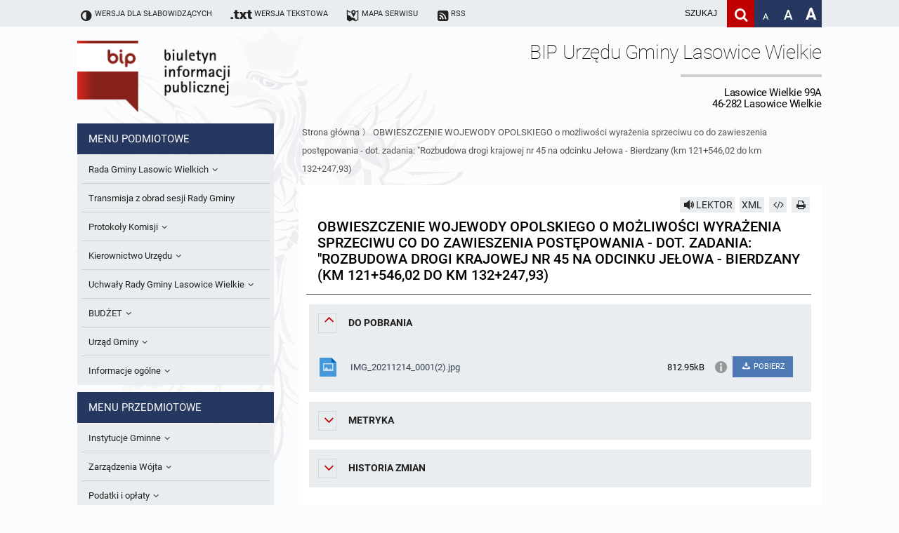

--- FILE ---
content_type: text/html; charset=UTF-8
request_url: https://bip.lasowicewielkie.pl/a5082-OBWIESZCZENIE-WOJEWODY-OPOLSKIEGO-o-mo-liwo-ci-wyra-enia-sprzeciwu-co-do-zawieszenia-post-powania-dot.-zadania-Rozbudowa-drogi-krajowej-nr-45-na-odcinku-Je-owa-Bierdzany-km-121-546-02-do-km-132-247-93
body_size: 7517
content:
<!DOCTYPE HTML>
<html class="standard contrast-k2    " lang="pl">
    <head>
                <title>OBWIESZCZENIE WOJEWODY OPOLSKIEGO o możliwości wyrażenia sprzeciwu co do zawieszenia postępowania - dot. zadania: "Rozbudowa drogi krajowej nr 45 na odcinku Jełowa - Bierdzany (km 121+546,02 do km 132+247,93) - Biuletyn informacji publicznej Lasowic Wielkich</title>
        <meta charset="UTF-8" />
        <meta name="viewport" content="width=device-width, initial-scale=1" >
        <meta name="description" content="" >
                    <meta name="HandheldFriendly" content="True">
                        <meta name="apple-mobile-web-app-capable" content="yes">
                        <meta name="apple-mobile-web-app-status-bar-style" content="black">
                        <meta name="viewport" content="width=device-width, initial-scale=1.0">
                        <meta name="description" content="">
                        <meta name="keywords" content="">
                        <meta name="author" content="Digital Holding Sp z o.o. http://metrocms.pl">
            <link rel="canonical" href="http://bip.lasowicewielkie.pl/a5082-OBWIESZCZENIE-WOJEWODY-OPOLSKIEGO-o-mo-liwo-ci-wyra-enia-sprzeciwu-co-do-zawieszenia-post-powania-dot.-zadania-Rozbudowa-drogi-krajowej-nr-45-na-odcinku-Je-owa-Bierdzany-km-121-546-02-do-km-132-247-93">
        <link rel="shortcut icon" type="image/png" href="/favicon.ico">
        <link href="/sharedCss/main.css?v=1542797510
" rel="stylesheet" type="text/css"><link href="/css/main.css?v=1542797510
" rel="stylesheet" type="text/css">        <link rel="search" type="application/opensearchdescription+xml" href="http://bip.lasowicewielkie.pl/sitemap/opensearch" title="Szukaj" />
        <script>
            //Haki ie
            document.createElement('section');
            document.createElement('header');
            document.createElement('footer');
            document.createElement('article');
            document.createElement('aside');
            document.createElement('nav');
        </script>
            </head>
    <body class=" no-js" style="">
            <div class="mainBg"></div>
<header>
    <ul class="openable focusMenu white-bg" id="availMenu">
        <li class="showOnTabFocus"><a href="/version/set/wcag" onclick="document.location.href = '/version/set/wcag';">Wersja dla słabowidzących</a></li>
        <li class="showOnTabFocus"><a href="#search" onclick="document.querySelector('#search').focus();">Deklaracja dostępności</a></li>
        <li class="showOnTabFocus"><a href="#changeFont" onclick="document.querySelector('#changeFont').focus();">Przejdź do zmiany wielkości fontu</a></li>
        <li class="showOnTabFocus"><a href="#search" onclick="document.querySelector('#search').focus();">Przejdź do wyszukiwarki</a></li>
        <li class="showOnTabFocus"><a href="#mainMenu" onclick="document.querySelector('#mainMenu').focus();">Przejdź do menu głównego</a></li>
        <li class="showOnTabFocus"><a href="#contentContainer" onclick="document.querySelector('#contentContainer').focus();">Przejdź do treści</a></li>
        <li class="showOnTabFocus"><a href="#contentContainer" onclick="document.location.href = '/page/custom/mapa#contentContainer';">Przejdź do mapy strony</a></li>
    </ul>
    <ul class="body font-11 siteAdjustment">
        <li class="not_standard"><a href="/version/set/standard"><span class="icon-ajust"></span><span>Wersja standardowa</span></a></li>
        <li class="not_contrast"><a href="/version/set/wcag"><span class="icon-ajust"></span><span>Wersja dla słabowidzących</span></a></li>
        <li class="not_standard"><div  class="speechSynthesizerBtn focusable" tabindex="0" ><span class="icon-volume"></span><span class="text">Włącz lektora</span></div></li>
        <li class="not_text"><a href="/version/set/text"><span class="icon-txt"></span><span class="bigHidden">Wersja tekstowa</span></a></li>
        <li><a href="/page/custom/mapa"><span class="icon-map"></span><span class="bigHidden mediumHidden">Mapa serwisu</span></a></li>
        <li><a href="/atom"><span class="icon-rss-squared"></span><span class="bigHidden mediumHidden">RSS</span></a></li>
        <li class="right ">
            <form action="/search" method="get" class="desktop form-container search-box font-15">
                <input id="search" name="s" placeholder="szukaj" aria-label="wpisz szukaną frazę" title="wpisz szukaną frazę" value="">
                <button class="icon-search clickable" aria-label="Szukaj" type="submit" title="Szukaj"></button>
            </form>
            <a class="fontAdjust small clickable" href="/version/setFont/small" title="Standardowa wielkość czcionki" id="changeFont">A</a>
            <a class="fontAdjust medium clickable" href="/version/setFont/medium" title="Powiększona czcionka">A</a>
            <a class="fontAdjust big clickable" href="/version/setFont/big" title="Bardzo powiększona czcionka">A</a>
                    </li>
    </ul>
    <div class="mobileHeader">
        <div class="menuButton"><span class="icon-menu" ></span></div>
        <div class="right">
            <div class="searchButton">
                <span class="icon-search" ></span>
            </div>        </div>
    </div>
    <div class="mobile form-container search-box">
        <form action="/search" method="get">
            <input class="font-15" id="searchMob" name="s" placeholder="szukaj" aria-label="Szukaj frazę" title="wpisz szukaną frazę" value="">
            <button class="icon-search" aria-label="Szukaj" type="submit" title="Szukaj" value="Szukaj"></button>
        </form>
    </div>
</header>
<div class="head-title body">
    <div class="logoBip">
        <img alt="logo bip" src="/gfx/bip_logo.png" style="display: none;">
        <a href="/" class="h1">
            Biuletyn Informacji Publicznej
        </a>
    </div>
    <div class="siteTitle">
        <div>
            <div class="h1">
                <h1>BIP Urzędu Gminy Lasowice Wielkie</h1>
                <span class="subtitle">Lasowice Wielkie 99A<br>46-282 Lasowice Wielkie</span>
            </div>
                    </div>
    </div>
</div>
<div class="contentContainer body">
    <nav class="asideMenu">
        <div class="mainMenu menuContainer mobileMenu" id="mainMenu">
            <div>
    <h3 class="menuTitle font-15">Menu podmiotowe</h3>
    <ul class="font-13 body light-bg">
        <li class=" openable"><a href="/m4720/k7-Rada-Gminy-Lasowic-Wielkich" class="fire-clickAction" data-action="replaceAjax" ><span class="underline">Rada Gminy Lasowic Wielkich</span><span class="icon-angle-down"></span></a><ul class="font-13" ><li class=""><a href="/m4721/k161-Sesje-Rady-Gminy" class="fire-clickAction" data-action="replaceAjax" ><span class="underline">Sesje Rady Gminy</span></a></li><li class=""><a href="/m4722/k404-Sk-ad-Rady-Gminy" class="fire-clickAction" data-action="replaceAjax" ><span class="underline">Skład Rady Gminy</span></a></li><li class=""><a href="/m4723/k587-Interpelacje-i-Zapytania-Radnych" class="fire-clickAction" data-action="replaceAjax" ><span class="underline">Interpelacje i Zapytania Radnych</span></a></li><li class=""><a href="/m4724/k405-Komisje-Rady-Gminy-i-informacja-o-terminach-zwo-ania-komisji" class="fire-clickAction" data-action="replaceAjax" ><span class="underline">Komisje Rady Gminy i informacja o terminach zwołania komisji</span></a></li><li class=""><a href="/m4725/k648-Protoko-y-z-posiedze-sesji-2025" class="fire-clickAction" data-action="replaceAjax" ><span class="underline">Protokoły z posiedzeń sesji 2025</span></a></li><li class=""><a href="/m4726/k640-Protoko-y-z-posiedze-sesji-2024" class="fire-clickAction" data-action="replaceAjax" ><span class="underline">Protokoły z posiedzeń sesji 2024</span></a></li><li class=""><a href="/m4727/k627-Protoko-y-z-posiedze-sesji-2023" class="fire-clickAction" data-action="replaceAjax" ><span class="underline">Protokoły z posiedzeń sesji 2023</span></a></li><li class=""><a href="/m4728/k623-Protoko-y-z-posiedze-sesji-2022" class="fire-clickAction" data-action="replaceAjax" ><span class="underline">Protokoły z posiedzeń sesji 2022</span></a></li><li class=""><a href="/m4729/k613-Protoko-y-z-posiedze-sesji-2021" class="fire-clickAction" data-action="replaceAjax" ><span class="underline">Protokoły z posiedzeń sesji 2021</span></a></li><li class=""><a href="/m4730/k595-Protoko-y-z-posiedze-sesji-2020" class="fire-clickAction" data-action="replaceAjax" ><span class="underline">Protokoły z posiedzeń sesji 2020</span></a></li><li class=""><a href="/m4731/k575-Protoko-y-z-posiedze-sesji-2019" class="fire-clickAction" data-action="replaceAjax" ><span class="underline">Protokoły z posiedzeń sesji 2019</span></a></li><li class=""><a href="/m4732/k567-Protoko-y-z-posiedze-sesji-2018" class="fire-clickAction" data-action="replaceAjax" ><span class="underline">Protokoły z posiedzeń sesji 2018</span></a></li><li class=""><a href="/m4733/k562-Protoko-y-z-posiedze-sesji-2017" class="fire-clickAction" data-action="replaceAjax" ><span class="underline">Protokoły z posiedzeń sesji 2017</span></a></li><li class=""><a href="/m4734/k563-Protoko-y-z-posiedze-sesji-2017" class="fire-clickAction" data-action="replaceAjax" ><span class="underline">
Protokoły z posiedzeń sesji 2017
</span></a></li><li class=""><a href="/m4735/k558-Protoko-y-z-posiedze-sesji-2016" class="fire-clickAction" data-action="replaceAjax" ><span class="underline">Protokoły z posiedzeń sesji 2016</span></a></li><li class=""><a href="/m4736/k552-Protoko-y-z-posiedze-sesji-2015" class="fire-clickAction" data-action="replaceAjax" ><span class="underline">Protokoły z posiedzeń sesji 2015</span></a></li><li class=""><a href="/m4737/k546-Protoko-y-z-posiedze-sesji-2014" class="fire-clickAction" data-action="replaceAjax" ><span class="underline">Protokoły z posiedzeń sesji 2014
</span></a></li><li class=""><a href="/m4738/k537-Protoko-y-z-posiedze-sesji-2013" class="fire-clickAction" data-action="replaceAjax" ><span class="underline">Protokoły z posiedzeń sesji 2013</span></a></li><li class=""><a href="/m4739/k531-Protoko-y-z-posiedze-sesji-2012" class="fire-clickAction" data-action="replaceAjax" ><span class="underline">Protokoły z posiedzeń sesji 2012
</span></a></li><li class=""><a href="/m4740/k526-Protoko-y-z-posiedze-sesji-2011" class="fire-clickAction" data-action="replaceAjax" ><span class="underline">Protokoły z posiedzeń sesji 2011</span></a></li><li class=""><a href="/m4741/k518-Protoko-y-z-posiedze-sesji-2010" class="fire-clickAction" data-action="replaceAjax" ><span class="underline">Protokoły z posiedzeń sesji 2010</span></a></li><li class=""><a href="/m4742/k521-Dy-ury-Przewodnicz-cego-Rady-Gminy" class="fire-clickAction" data-action="replaceAjax" ><span class="underline">Dyżury Przewodniczącego Rady Gminy</span></a></li></ul></li><li class=""><a href="/m4743/k580-Transmisja-z-obrad-sesji-Rady-Gminy" class="fire-clickAction" data-action="replaceAjax" ><span class="underline"> Transmisja z obrad sesji Rady Gminy</span></a></li><li class=" openable"><a href="/m4744/k539-Protoko-y-Komisji" class="fire-clickAction" data-action="replaceAjax" ><span class="underline">Protokoły Komisji</span><span class="icon-angle-down"></span></a><ul class="font-13" ><li class=""><a href="/m4745/k540-Komisja-Bud-etu-i-Finans-w" class="fire-clickAction" data-action="replaceAjax" ><span class="underline">Komisja Budżetu i Finansów</span></a></li><li class=""><a href="/m4746/k541-Komisja-O-wiatowa" class="fire-clickAction" data-action="replaceAjax" ><span class="underline">Komisja Oświatowa</span></a></li><li class=""><a href="/m4747/k542-Komisja-Komunalno-Rolna" class="fire-clickAction" data-action="replaceAjax" ><span class="underline">Komisja Komunalno Rolna</span></a></li><li class=""><a href="/m4748/k543-Komisja-Rewizyjna" class="fire-clickAction" data-action="replaceAjax" ><span class="underline">Komisja Rewizyjna</span></a></li><li class=""><a href="/m4749/k578-Komisja-skarg-wniosk-w-i-petycji" class="fire-clickAction" data-action="replaceAjax" ><span class="underline">Komisja skarg, wniosków i petycji</span></a></li><li class=""><a href="/m4750/k606-Wsp-lne-posiedzenia-Komisji-Rady-Gminy-Lasowice-Wielkie" class="fire-clickAction" data-action="replaceAjax" ><span class="underline">Wspólne posiedzenia Komisji Rady Gminy Lasowice Wielkie</span></a></li><li class=""><a href="/m4751/k590-Dora-na-komisji-ds.-wyboru-awnik-w" class="fire-clickAction" data-action="replaceAjax" ><span class="underline">Doraźna komisji ds. wyboru ławników </span></a></li></ul></li><li class=" openable"><a href="/m4752/k42-Kierownictwo-Urz-du" class="fire-clickAction" data-action="replaceAjax" ><span class="underline">Kierownictwo Urzędu</span><span class="icon-angle-down"></span></a><ul class="font-13" ><li class=""><a href="/m4753/k403-W-jt" class="fire-clickAction" data-action="replaceAjax" ><span class="underline">Wójt</span></a></li><li class=""><a href="/m4754/k406-Referaty-i-stanowiska" class="fire-clickAction" data-action="replaceAjax" ><span class="underline">Referaty i stanowiska</span></a></li></ul></li><li class=" openable"><a href="/m4755/k280-Uchwa-y-Rady-Gminy-Lasowice-Wielkie" class="fire-clickAction" data-action="replaceAjax" ><span class="underline">Uchwały Rady Gminy Lasowice Wielkie</span><span class="icon-angle-down"></span></a><ul class="font-13" ><li class=""><a href="/m4756/k644-Uchwa-y-Rady-Gminy-2024-2029" class="fire-clickAction" data-action="replaceAjax" ><span class="underline">Uchwały Rady Gminy 2024-2029</span></a></li><li class=""><a href="/m4757/k573-Uchwa-y-Rady-Gminy-2018-2023" class="fire-clickAction" data-action="replaceAjax" ><span class="underline">Uchwały Rady Gminy 2018-2023</span></a></li><li class=""><a href="/m4758/k601-Uchwa-y-Rady-Gminy-2014-2018" class="fire-clickAction" data-action="replaceAjax" ><span class="underline">Uchwały Rady Gminy 2014-2018</span></a></li><li class=""><a href="/m4759/k602-Uchwa-y-Rady-Gminy-2009-2014" class="fire-clickAction" data-action="replaceAjax" ><span class="underline">Uchwały Rady Gminy 2009-2014</span></a></li><li class=""><a href="/m4760/k407-Uchwa-y-Rady-Gminy-do-2007" class="fire-clickAction" data-action="replaceAjax" ><span class="underline">Uchwały Rady Gminy do 2007</span></a></li></ul></li><li class=" openable"><a href="/m4761/k522-BUD-ET" class="fire-clickAction" data-action="replaceAjax" ><span class="underline">BUDŻET</span><span class="icon-angle-down"></span></a><ul class="font-13" ><li class=""><a href="/m4762/k513-Sprawozdania-bud-etowe" class="fire-clickAction" data-action="replaceAjax" ><span class="underline">Sprawozdania budżetowe</span></a></li><li class=""><a href="/m4763/k581-Sprawozdania-Finansowe" class="fire-clickAction" data-action="replaceAjax" ><span class="underline">Sprawozdania Finansowe</span></a></li><li class=""><a href="/m4764/k571-Informacje-o-finansach-publicznych" class="fire-clickAction" data-action="replaceAjax" ><span class="underline">Informacje o finansach publicznych</span></a></li><li class=""><a href="/m4765/k572-Opinie-Regionalnej-Izby-Obrachunkowej" class="fire-clickAction" data-action="replaceAjax" ><span class="underline">Opinie Regionalnej Izby Obrachunkowej</span></a></li></ul></li><li class=" openable"><a href="/m4766/k6-Urz-d-Gminy" class="fire-clickAction" data-action="replaceAjax" ><span class="underline">Urząd Gminy</span><span class="icon-angle-down"></span></a><ul class="font-13" ><li class=""><a href="/m4767/k409-Statut-gminy" class="fire-clickAction" data-action="replaceAjax" ><span class="underline">Statut gminy</span></a></li><li class=""><a href="/m4768/k410-Strategia-rozwoju" class="fire-clickAction" data-action="replaceAjax" ><span class="underline">Strategia rozwoju</span></a></li><li class=""><a href="/m4769/k411-Regulamin-organizacyjny" class="fire-clickAction" data-action="replaceAjax" ><span class="underline">Regulamin organizacyjny</span></a></li><li class=""><a href="/m4770/k412-Gospodarka-przestrzenna" class="fire-clickAction" data-action="replaceAjax" ><span class="underline">Gospodarka przestrzenna</span></a></li><li class=""><a href="/m4771/k607-Raport-dost-pno-ci" class="fire-clickAction" data-action="replaceAjax" ><span class="underline">Raport dostępności</span></a></li></ul></li><li class=" openable"><a href="/m4772/k33-Informacje-og-lne" class="fire-clickAction" data-action="replaceAjax" ><span class="underline">Informacje ogólne</span><span class="icon-angle-down"></span></a><ul class="font-13" ><li class=""><a href="/m4773/k34-Kogo-dotyczy-BIP" class="fire-clickAction" data-action="replaceAjax" ><span class="underline">Kogo dotyczy BIP?</span></a></li><li class=""><a href="/m4774/k35-Co-powinien-zawiera-BIP" class="fire-clickAction" data-action="replaceAjax" ><span class="underline">Co powinien zawierać BIP?</span></a></li><li class=""><a href="/m4775/k36-Podstawy-prawne" class="fire-clickAction" data-action="replaceAjax" ><span class="underline">Podstawy prawne</span></a></li><li class=""><a href="/m4776/k39-Formularz-o-wiadczenia-BIP" class="fire-clickAction" data-action="replaceAjax" ><span class="underline">Formularz oświadczenia BIP</span></a></li></ul></li>    </ul>
</div>
<div>
    <h3 class="menuTitle font-15">Menu przedmiotowe</h3>
    <ul class="font-13 body light-bg">
        <li class=" openable"><a href="/m4589/k9-Instytucje-Gminne" class="fire-clickAction" data-action="replaceAjax" ><span class="underline">Instytucje Gminne</span><span class="icon-angle-down"></span></a><ul class="font-13" ><li class=" openable"><a href="/m4590/k305-JEDNOSTKI-ORGANIZACYJNE" class="fire-clickAction" data-action="replaceAjax" ><span class="underline">JEDNOSTKI ORGANIZACYJNE</span><span class="icon-angle-down"></span></a><ul class="font-13" ><li class=""><a href="/m4591/k422-O-rodek-Pomocy-Spo-ecznej" class="fire-clickAction" data-action="replaceAjax" ><span class="underline">Ośrodek Pomocy Społecznej</span></a></li><li class=""><a href="/m4592/k427-Zesp-Szkolno-Przedszkolny-w-Chocianowicach" class="fire-clickAction" data-action="replaceAjax" ><span class="underline">Zespół Szkolno-Przedszkolny w Chocianowicach</span></a></li><li class=""><a href="/m4593/k428-Zesp-Szkolno-Przedszkolny-w-Lasowicach-Wielkich" class="fire-clickAction" data-action="replaceAjax" ><span class="underline">Zespół Szkolno-Przedszkolny w Lasowicach Wielkich</span></a></li><li class=""><a href="/m4594/k429-Biblioteka-Publiczna" class="fire-clickAction" data-action="replaceAjax" ><span class="underline">Biblioteka Publiczna</span></a></li></ul></li><li class=""><a href="/m4595/k430-So-ectwa" class="fire-clickAction" data-action="replaceAjax" ><span class="underline">Sołectwa</span></a></li></ul></li><li class=" openable"><a href="/m4596/k11-Zarz-dzenia-W-jta" class="fire-clickAction" data-action="replaceAjax" ><span class="underline">Zarządzenia Wójta</span><span class="icon-angle-down"></span></a><ul class="font-13" ><li class=""><a href="/m4597/k646-Zarz-dzenia-W-jta-2024-2029" class="fire-clickAction" data-action="replaceAjax" ><span class="underline">Zarządzenia Wójta 2024-2029</span></a></li><li class=""><a href="/m4598/k577-Zarz-dzenia-W-jta-2018-2023" class="fire-clickAction" data-action="replaceAjax" ><span class="underline">Zarządzenia Wójta 2018-2023</span></a></li><li class=""><a href="/m4599/k515-Zarz-dzenia-W-jta-Gminy-w-2010-roku" class="fire-clickAction" data-action="replaceAjax" ><span class="underline">Zarządzenia Wójta Gminy w 2010 roku</span></a></li><li class=""><a href="/m4600/k523-Zarz-dzenia-W-jta-Gminy-w-2011-r." class="fire-clickAction" data-action="replaceAjax" ><span class="underline">Zarządzenia Wójta Gminy w 2011 r.</span></a></li><li class=""><a href="/m4601/k408-Zarz-dzenia-W-jta-do-2007" class="fire-clickAction" data-action="replaceAjax" ><span class="underline">Zarządzenia Wójta do 2007</span></a></li><li class=""><a href="/m4602/k165-Zarz-dzenia-w-2008-roku" class="fire-clickAction" data-action="replaceAjax" ><span class="underline">Zarządzenia w 2008 roku</span></a></li><li class=""><a href="/m4603/k511-Zarz-dzenia-w-2009" class="fire-clickAction" data-action="replaceAjax" ><span class="underline">Zarządzenia w 2009</span></a></li></ul></li><li class=" openable"><a href="/m4604/k15-Podatki-i-op-aty" class="fire-clickAction" data-action="replaceAjax" ><span class="underline">Podatki i opłaty</span><span class="icon-angle-down"></span></a><ul class="font-13" ><li class=""><a href="/m4605/k588-Formularze-na-podatki-lokalne-obowi-zuj-ce-od-1-lipca-2019-r." class="fire-clickAction" data-action="replaceAjax" ><span class="underline">Formularze na podatki lokalne obowiązujące od 1 lipca 2019 r.</span></a></li><li class=""><a href="/m4606/k517-Umorzenia" class="fire-clickAction" data-action="replaceAjax" ><span class="underline">Umorzenia</span></a></li><li class=""><a href="/m4607/k194-Podatki-i-op-aty-lokalne" class="fire-clickAction" data-action="replaceAjax" ><span class="underline">Podatki i opłaty lokalne</span></a></li></ul></li><li class=""><a href="/m4608/k624-Preferencyjny-zakup-w-gla" class="fire-clickAction" data-action="replaceAjax" ><span class="underline">Preferencyjny zakup węgla</span></a></li><li class=""><a href="/m4609/k12-O-wiadczenia-maj-tkowe-radnych-i-pracownik-w" class="fire-clickAction" data-action="replaceAjax" ><span class="underline">Oświadczenia majątkowe radnych i pracowników</span></a></li><li class=" openable"><a href="/m4610/k17-Obwieszczenia-i-og-oszenia" class="fire-clickAction" data-action="replaceAjax" ><span class="underline">Obwieszczenia i ogłoszenia</span><span class="icon-angle-down"></span></a><ul class="font-13" ><li class=""><a href="/m4611/k426-Informacje-publiczne-archiwalne" class="fire-clickAction" data-action="replaceAjax" ><span class="underline">Informacje publiczne archiwalne</span></a></li><li class=""><a href="/m4612/k435-Informacje-o-rodowisku" class="fire-clickAction" data-action="replaceAjax" ><span class="underline">Informacje o środowisku</span></a></li></ul></li><li class=" openable"><a href="/m4613/k18-Praca-w-Urz-dzie" class="fire-clickAction" data-action="replaceAjax" ><span class="underline">Praca w Urzędzie</span><span class="icon-angle-down"></span></a><ul class="font-13" ><li class=""><a href="/m4614/k509-Og-oszenia-o-naborze" class="fire-clickAction" data-action="replaceAjax" ><span class="underline">Ogłoszenia o naborze</span></a></li><li class=""><a href="/m4615/k574-O-wiadczenia-kandydata" class="fire-clickAction" data-action="replaceAjax" ><span class="underline">Oświadczenia kandydata</span></a></li><li class=""><a href="/m4616/k510-Informacja-o-wynikach-naboru" class="fire-clickAction" data-action="replaceAjax" ><span class="underline">Informacja o wynikach naboru</span></a></li></ul></li><li class=" openable"><a href="/m4617/k508-Ochrona-rodowiska" class="fire-clickAction" data-action="replaceAjax" ><span class="underline">Ochrona Środowiska</span><span class="icon-angle-down"></span></a><ul class="font-13" ><li class=""><a href="/m4618/k533-Publicznie-dost-pny-wykaz-danych-o-rodowisku" class="fire-clickAction" data-action="replaceAjax" ><span class="underline">Publicznie dostępny wykaz danych o środowisku</span></a></li><li class=""><a href="/m4619/k534-Rejestr-dzia-alno-ci-regulowanej" class="fire-clickAction" data-action="replaceAjax" ><span class="underline">Rejestr działalności regulowanej</span></a></li><li class=""><a href="/m4620/k538-Roczne-sprawozdania-z-gospodarki-odpadami" class="fire-clickAction" data-action="replaceAjax" ><span class="underline">Roczne sprawozdania z gospodarki odpadami</span></a></li><li class=""><a href="/m4621/k553-Analiza-stanu-gospodarki-odpadami" class="fire-clickAction" data-action="replaceAjax" ><span class="underline">Analiza stanu gospodarki odpadami</span></a></li><li class=""><a href="/m4622/k556-Okresowa-ocena-jako-ci-wody" class="fire-clickAction" data-action="replaceAjax" ><span class="underline">Okresowa ocena jakości wody</span></a></li><li class=""><a href="/m4623/k634-Sprawozdanie-okresowe-z-realizacji-programu-ochrony-powietrza" class="fire-clickAction" data-action="replaceAjax" ><span class="underline">Sprawozdanie okresowe z realizacji programu ochrony powietrza</span></a></li></ul></li><li class=""><a href="/m4624/k19-Kontrole" class="fire-clickAction" data-action="replaceAjax" ><span class="underline">Kontrole</span></a></li><li class=" openable"><a href="/m4625/k262-Przetargi" class="fire-clickAction" data-action="replaceAjax" ><span class="underline">Przetargi</span><span class="icon-angle-down"></span></a><ul class="font-13" ><li class=""><a href="/m4626/k612-Platforma-e-Zam-wienia" class="fire-clickAction" data-action="replaceAjax" ><span class="underline">Platforma e-Zamówienia</span></a></li><li class=""><a href="/m4627/k516-Og-oszenia-dodatkowe" class="fire-clickAction" data-action="replaceAjax" ><span class="underline">Ogłoszenia dodatkowe</span></a></li><li class=""><a href="/m4628/k566-Odpowiedzi-na-zapytania" class="fire-clickAction" data-action="replaceAjax" ><span class="underline">Odpowiedzi na zapytania</span></a></li><li class=""><a href="/m4629/k560-Informacja-z-otwarcia-ofert" class="fire-clickAction" data-action="replaceAjax" ><span class="underline">Informacja z otwarcia ofert</span></a></li><li class=""><a href="/m4630/k561-Plan-Post-powa" class="fire-clickAction" data-action="replaceAjax" ><span class="underline">Plan Postępowań</span></a></li><li class=""><a href="/m4631/k505-Informacje-o-wyborze-ofert" class="fire-clickAction" data-action="replaceAjax" ><span class="underline">Informacje o wyborze ofert</span></a></li></ul></li><li class=""><a href="/m4632/k625-Gminna-Ewidencja-Zabytk-w-Gminy-Lasowice-Wielkie" class="fire-clickAction" data-action="replaceAjax" ><span class="underline">Gminna Ewidencja Zabytków Gminy Lasowice Wielkie</span></a></li><li class=" openable"><a href="/m4633/k615-Planowanie-i-zagospodarowanie-przestrzenne" class="fire-clickAction" data-action="replaceAjax" ><span class="underline">Planowanie i zagospodarowanie przestrzenne</span><span class="icon-angle-down"></span></a><ul class="font-13" ><li class=" openable"><a href="/m4634/k622-Studium-uwarunkowa-i-kierunk-w-zagospodarowania-przestrzennego" class="fire-clickAction" data-action="replaceAjax" ><span class="underline">Studium uwarunkowań i kierunków zagospodarowania przestrzennego</span><span class="icon-angle-down"></span></a><ul class="font-13" ><li class=""><a href="/m4635/k632-Obowi-zuj-ce" class="fire-clickAction" data-action="replaceAjax" ><span class="underline">Obowiązujące</span></a></li><li class=""><a href="/m4636/k633-W-trakcie-opracowania" class="fire-clickAction" data-action="replaceAjax" ><span class="underline">W trakcie opracowania</span></a></li></ul></li><li class=" openable"><a href="/m4637/k621-Miejscowe-plany-zagospodarowania-przestrzennego" class="fire-clickAction" data-action="replaceAjax" ><span class="underline">Miejscowe plany zagospodarowania przestrzennego</span><span class="icon-angle-down"></span></a><ul class="font-13" ><li class=""><a href="/m4638/k630-Obowi-zuj-ce" class="fire-clickAction" data-action="replaceAjax" ><span class="underline">Obowiązujące</span></a></li><li class=""><a href="/m4639/k631-W-trakcie-opracowania" class="fire-clickAction" data-action="replaceAjax" ><span class="underline">W trakcie opracowania</span></a></li></ul></li><li class=" openable"><a href="/m4640/k641-Plan-og-lny-gminy" class="fire-clickAction" data-action="replaceAjax" ><span class="underline">Plan ogólny gminy</span><span class="icon-angle-down"></span></a><ul class="font-13" ><li class=""><a href="/m4641/k630-Obowi-zuj-cy" class="fire-clickAction" data-action="replaceAjax" ><span class="underline">Obowiązujący</span></a></li><li class=""><a href="/m4642/k631-W-trakcie-opracowania" class="fire-clickAction" data-action="replaceAjax" ><span class="underline">W trakcie opracowania</span></a></li></ul></li><li class=""><a href="/m4643/k642-Formularze-dotycz-ce-akt-w-planowania-przestrzennego" class="fire-clickAction" data-action="replaceAjax" ><span class="underline">Formularze dotyczące aktów planowania przestrzennego</span></a></li><li class=""><a href="/m4644/k643-Wnioski-o-sporz-dzenie-lub-zmian-plan-w-og-lnych-lub-plan-w-miejscowych" class="fire-clickAction" data-action="replaceAjax" ><span class="underline">Wnioski o sporządzenie lub zmianę planów ogólnych lub planów miejscowych</span></a></li><li class=""><a href="/m4645/k619-Zbiory-danych-przestrzennych" class="fire-clickAction" data-action="replaceAjax" ><span class="underline">Zbiory danych przestrzennych</span></a></li><li class=""><a href="/m4646/k620-Analizy-zmian-w-zagospodarowaniu-przestrzennym" class="fire-clickAction" data-action="replaceAjax" ><span class="underline">Analizy zmian w zagospodarowaniu przestrzennym</span></a></li></ul></li><li class=""><a href="/m4647/k559-Zaproszenia-do-sk-adania-ofert" class="fire-clickAction" data-action="replaceAjax" ><span class="underline">Zaproszenia do składania ofert</span></a></li><li class=" openable"><a href="/m4648/k281-Archiwum-BIP" class="fire-clickAction" data-action="replaceAjax" ><span class="underline">Archiwum BIP</span><span class="icon-angle-down"></span></a><ul class="font-13" ><li class=""><a href="/m4649/k301-OG-OSZENIA" class="fire-clickAction" data-action="replaceAjax" ><span class="underline">OGŁOSZENIA</span></a></li></ul></li><li class=""><a href="/m4650/k568-Taryfy-dla-zbiorowego-zaopatrzenia-w-wod-i-zbiorowego-odprowadzania-ciek-w-dla-Gminy-Lasowice-Wielkie" class="fire-clickAction" data-action="replaceAjax" ><span class="underline">Taryfy dla zbiorowego zaopatrzenia w wodę i zbiorowego odprowadzania ścieków dla Gminy Lasowice Wielkie</span></a></li><li class=""><a href="/m4651/k591-Ochrona-danych-osobowych" class="fire-clickAction" data-action="replaceAjax" ><span class="underline">Ochrona danych osobowych</span></a></li><li class=""><a href="/m4652/k598-Raport-o-stanie-gminy" class="fire-clickAction" data-action="replaceAjax" ><span class="underline">Raport o stanie gminy</span></a></li><li class=""><a href="/m4653/k610-Punkty-nieodp-atnej-pomocy-prawnej" class="fire-clickAction" data-action="replaceAjax" ><span class="underline">Punkty nieodpłatnej pomocy prawnej</span></a></li>    </ul>
</div>
<div>
    <h3 class="menuTitle font-15">Inne</h3>
    <ul class="font-13 body light-bg">
        <li class=""><a href="/m4786/k547-Gminna-Komisja-Rozwi-zywania-Problem-w-Alkoholowych" class="fire-clickAction" data-action="replaceAjax" ><span class="underline">Gminna Komisja Rozwiązywania Problemów Alkoholowych</span></a></li><li class=""><a href="/m4787/k557-Skargi-wnioski-i-petycje" class="fire-clickAction" data-action="replaceAjax" ><span class="underline">Skargi, wnioski i petycje</span></a></li><li class=""><a href="/m4788/k582-Wybory-awnik-w-2024r." class="fire-clickAction" data-action="replaceAjax" ><span class="underline">Wybory Ławników 2024r.</span></a></li><li class=""><a href="/m4789/k626-Audyt" class="fire-clickAction" data-action="replaceAjax" ><span class="underline">Audyt</span></a></li>    </ul>
</div>
        </div>
    </nav>
    <div id="contentContainer">
        <div class="breadcrumb">
            <div class="breadcrumbSteps">        <a href="/" class="fire-clickAction" data-action="replaceAjax">Strona główna</a>
         〉         <a href="/a5082-OBWIESZCZENIE-WOJEWODY-OPOLSKIEGO-o-mo-liwo-ci-wyra-enia-sprzeciwu-co-do-zawieszenia-post-powania-dot.-zadania-Rozbudowa-drogi-krajowej-nr-45-na-odcinku-Je-owa-Bierdzany-km-121-546-02-do-km-132-247-93" class="fire-clickAction" data-action="replaceAjax">OBWIESZCZENIE WOJEWODY OPOLSKIEGO o możliwości wyrażenia sprzeciwu co do zawieszenia postępowania - dot. zadania: &quot;Rozbudowa drogi krajowej nr 45 na odcinku Jełowa - Bierdzany (km 121+546,02 do km 132+247,93)</a>
        </div>        </div>
        <div class="content">
<article data-id="5082" id="article-5082" data-readableelements='[".title",".articleContent"]'>
     <div class="article_buttons">
                        <div class=" light-bg hoverable readBtn readable icon-volume" data-id='5082' data-type='article'  title="Przeczytaj artykuł" aria-label="Przeczytaj artykuł" data-text="STOP">LEKTOR</div>
                                <a class="light-bg hoverable" href="/cms/showArticleAsXml/id/5082 " title="xml">XML</a>
                <!--                <a class="icon-doc-inv light-bg hoverable" href="/cms/downloadArticleAsPdf/id/--><!--" title="Pobierz artykuł jako PDF"></a>-->
                <a class="icon-code light-bg hoverable" href="/cms/downloadArticleAsHtml/id/5082" title="Pobierz artykuł jako HTML" aria-label="Pobierz artykuł jako HTML"></a>
                            <a class="icon-print action-print light-bg hoverable" href="#" title="Drukuj" aria-label="Drukuj"></a>

        </div>    <h2 class="title font-21">OBWIESZCZENIE WOJEWODY OPOLSKIEGO o możliwości wyrażenia sprzeciwu co do zawieszenia postępowania - dot. zadania: &quot;Rozbudowa drogi krajowej nr 45 na odcinku Jełowa - Bierdzany (km 121+546,02 do km 132+247,93)</h2>
    <div class='articleContent'>
            </div>
    <section class="zwijalne open attachements light-bg"><h3><span class="icon-angle-down"></span>Do&nbsp;pobrania</h3>
            <div class="">
                <ul class="attachementsList">
                    
                        <li class="file">
                            <div class="attachement">
                                <a href="/download/file/id/9568" rel="nofollow">
                                    <div>
                                        <span class="icon jpg"></span>
                                        <span class="attachementName">IMG_20211214_0001(2).jpg</span>
                                        <span class="attachementInfo">812.95kB</span>
                                    </div>
                                </a>
                                <div>
                                    <div class="attachementButtons">
                                        <span class="showAttachmentFullInfo icon-info"></span>
                                        <a  class="attachmentDownload" href="/download/file/id/9568" rel="nofollow" download="IMG_20211214_0001(2).jpg" download>
                                            <span class="icon-download"></span>
                                            POBIERZ
                                        </a>
                                    </div>
                                </div>
                            </div>

                            <div class="attachmentFullInfo">
                                <table class="info_table">
                                    <tr>
                                        <td>Liczba pobrań</td>
                                        <td>199</td>
                                    </tr>
                                    <tr>
                                        <td>Osoba która wysłała plik</td>
                                        <td class="name">Grażyna Wyrwa</td>
                                    </tr>
                                    <tr>
                                        <td>Osoba która dodała plik</td>
                                        <td class="name">Grażyna Wyrwa</td>
                                    </tr>
                                    <tr>
                                        <td>Data wysłania</td>
                                        <td>2021-12-15</td>
                                    </tr>
                                </table>
                            </div>
                        </li>
                                    </ul>
            </div>
        </section><section class="zwijalne light-bg"><h3><span class="icon-angle-down hoverable"></span>Metryka</h3>
            <div>
                <table class="info_table padding">
                                            <tr>
                            <td>Liczba odwiedzin</td>
                            <td>3088</td>
                        </tr>                    <tr>
                        <td>Osoba wprowadzająca informację</td>
                        <td class="name">Grażyna Wyrwa</td>
                    </tr>
                    <tr>
                        <td>Osoba publikująca informację</td>
                        <td class="name">Grażyna Wyrwa</td>
                    </tr>
                    <tr>
                        <td>Osoba odpowiedzialna za informację</td>
                        <td class="name">Grażyna Wyrwa</td>
                    </tr>
                    <tr>
                        <td>Data opublikowania</td>
                        <td>2021-12-15 11:16:54</td>
                    </tr>
                    <tr>
                        <td>Zmodyfikował</td>
                        <td class="name">Grażyna Wyrwa</td>
                    </tr>
                    <tr>
                        <td>Data ostatniej aktualizacji</td>
                        <td>2021-12-15 11:24:24</td>
                    </tr>
                </table>
            </div>
        </section>
        <section class="zwijalne  light-bg article_history"><h3><span class="icon-angle-down hoverable"></span>Historia zmian</h3>
                <div>
                    <table class="info_table">
                        <thead>
                            <tr>
                                <td></td>
                                <th>
                                    Czas
                                </th>
                                <th>
                                    Dane osoby zmieniającej
                                </th>
                                <th>
                                    Opis zmiany
                                </th>
                            </tr>
                        </thead>
                        <tbody>
                                                            <tr>
                                                                            <td class="previewIco">
                                            <a href="http://bip.lasowicewielkie.pl/a5082-OBWIESZCZENIE-WOJEWODY-OPOLSKIEGO-o-mo-liwo-ci-wyra-enia-sprzeciwu-co-do-zawieszenia-post-powania-dot.-zadania-Rozbudowa-drogi-krajowej-nr-45-na-odcinku-Je-owa-Bierdzany-km-121-546-02-do-km-132-247-93" aria-label="podgląd" title="podgląd">
                                                <span class="icon-eye light-bg"></span>
                                            </a>
                                        </td>
                                        <td class="stamp">
                                            <a href="http://bip.lasowicewielkie.pl/a5082-OBWIESZCZENIE-WOJEWODY-OPOLSKIEGO-o-mo-liwo-ci-wyra-enia-sprzeciwu-co-do-zawieszenia-post-powania-dot.-zadania-Rozbudowa-drogi-krajowej-nr-45-na-odcinku-Je-owa-Bierdzany-km-121-546-02-do-km-132-247-93">
                                                2021-12-15 11:24:24                                            </a>
                                        </td>
                                        <td class="name historyEditor">
                                            <a href="http://bip.lasowicewielkie.pl/a5082-OBWIESZCZENIE-WOJEWODY-OPOLSKIEGO-o-mo-liwo-ci-wyra-enia-sprzeciwu-co-do-zawieszenia-post-powania-dot.-zadania-Rozbudowa-drogi-krajowej-nr-45-na-odcinku-Je-owa-Bierdzany-km-121-546-02-do-km-132-247-93">
                                                Grażyna Wyrwa</a>
                                        </td>
                                        <td class="description">
                                            <a href="http://bip.lasowicewielkie.pl/a5082-OBWIESZCZENIE-WOJEWODY-OPOLSKIEGO-o-mo-liwo-ci-wyra-enia-sprzeciwu-co-do-zawieszenia-post-powania-dot.-zadania-Rozbudowa-drogi-krajowej-nr-45-na-odcinku-Je-owa-Bierdzany-km-121-546-02-do-km-132-247-93">
                                                Edycja artykułu</a>
                                        </td>                                </tr>
                                                            <tr>
                                                                            <td class="previewIco">
                                            <a href="http://bip.lasowicewielkie.pl/h3745-OBWIESZCZENIE-WOJEWODY-OPOLSKIEGO-o-mo-liwo-ci-wyra-enia-sprzeciwu-co-do-zawieszenia-post-powania-dot.-zadania-Rozbudowa-drogi-krajowej-nr-45-na-odcinku-Je-owa-Bierdzany-km-121-546-02-do-km-132-247-93" aria-label="podgląd" title="podgląd">
                                                <span class="icon-eye light-bg"></span>
                                            </a>
                                        </td>
                                        <td class="stamp">
                                            <a href="http://bip.lasowicewielkie.pl/h3745-OBWIESZCZENIE-WOJEWODY-OPOLSKIEGO-o-mo-liwo-ci-wyra-enia-sprzeciwu-co-do-zawieszenia-post-powania-dot.-zadania-Rozbudowa-drogi-krajowej-nr-45-na-odcinku-Je-owa-Bierdzany-km-121-546-02-do-km-132-247-93">
                                                2021-12-15 11:16:54                                            </a>
                                        </td>
                                        <td class="name historyEditor">
                                            <a href="http://bip.lasowicewielkie.pl/h3745-OBWIESZCZENIE-WOJEWODY-OPOLSKIEGO-o-mo-liwo-ci-wyra-enia-sprzeciwu-co-do-zawieszenia-post-powania-dot.-zadania-Rozbudowa-drogi-krajowej-nr-45-na-odcinku-Je-owa-Bierdzany-km-121-546-02-do-km-132-247-93">
                                                Grażyna Wyrwa</a>
                                        </td>
                                        <td class="description">
                                            <a href="http://bip.lasowicewielkie.pl/h3745-OBWIESZCZENIE-WOJEWODY-OPOLSKIEGO-o-mo-liwo-ci-wyra-enia-sprzeciwu-co-do-zawieszenia-post-powania-dot.-zadania-Rozbudowa-drogi-krajowej-nr-45-na-odcinku-Je-owa-Bierdzany-km-121-546-02-do-km-132-247-93">
                                                Publikacja artykułu</a>
                                        </td>                                </tr>
                            </tbody></table>
                </div>
            </section>
            </article>
</div>
</div>
</div>

<footer>
            <style>
    .footer-info {
        padding: 1rem;

        ul {
            display: flex;
            gap: 1rem;
            flex-wrap: wrap;
            list-style: none;
            padding: 0;
            margin: 0;

            li {
                display: flex;
                gap: 0.5rem;
            }
        }
    }
</style>
<div class="body footer-info">
    <ul>
        <li><b>ePUAP:</b><span>/8qljq2r91x/SkrytkaESP</span></li>
        <li><b>e-Doręczenia:</b><span>AE:PL-89643-20313-JCHCR-28</span></li>
    </ul>
</div>
        <div class="body accent-bg footerMenu">
        <ul>
            <li>
                <a href="/page/custom/redakcja">Redakcja BIP</a>
            </li>
            <li>
                <a href="/page/custom/statystyki">Statystyki</a>
            </li>
            <li>
                <a href="/page/custom/dostepnosc">Deklaracja dostępności</a>
            </li>
            <li>
                <a href="/page/custom/artykuly-archiwalne">Artykuły archiwalne</a>
            </li>
            <li>
                <a href="/page/custom/instrukcja">Instrukcja korzystania z BIP</a>
            </li>
        </ul>
    </div>
    <div class="shortcuts">
        <ul>
            <li>
                <a href="http://danepubliczne.gov.pl">
                    <img src="/gfx/danePubliczne.jpg" alt="danepubliczne.gov.pl">
                </a>
            </li>
            <li>
                <a href="http://epuap.gov.pl">
                    <img src="/gfx/epuap.jpg" alt="epuap.gov.pl">
                </a>
            </li>
            <li>
                <a href="https://www.gov.pl/web/bip">
                    <img src="/gfx/bipGov.jpg" alt="bip.gov.pl">
                </a>
            </li>
        </ul>
    </div>
</footer>
        <div id="cookieBar">
        <div class="body">
            <div class="cookie_content">
                <p class="big">
                    Korzystamy z plików cookies
                </p>
                <p class="small">
                    Bez zmiany ustawień pliki są zapisywane na urządzeniu. Więcej przeczytasz w
                    <a href="/page/custom/polityka_prywatnosci">polityce prywatności</a>
                </p>
            </div>
            <div id="cookieBarClose" class="icon-cancel-circled"></div>
        </div>
    </div>
    <script  defer src="/js/main.bundle.js?v=1542797510
"></script></body>
</html>
